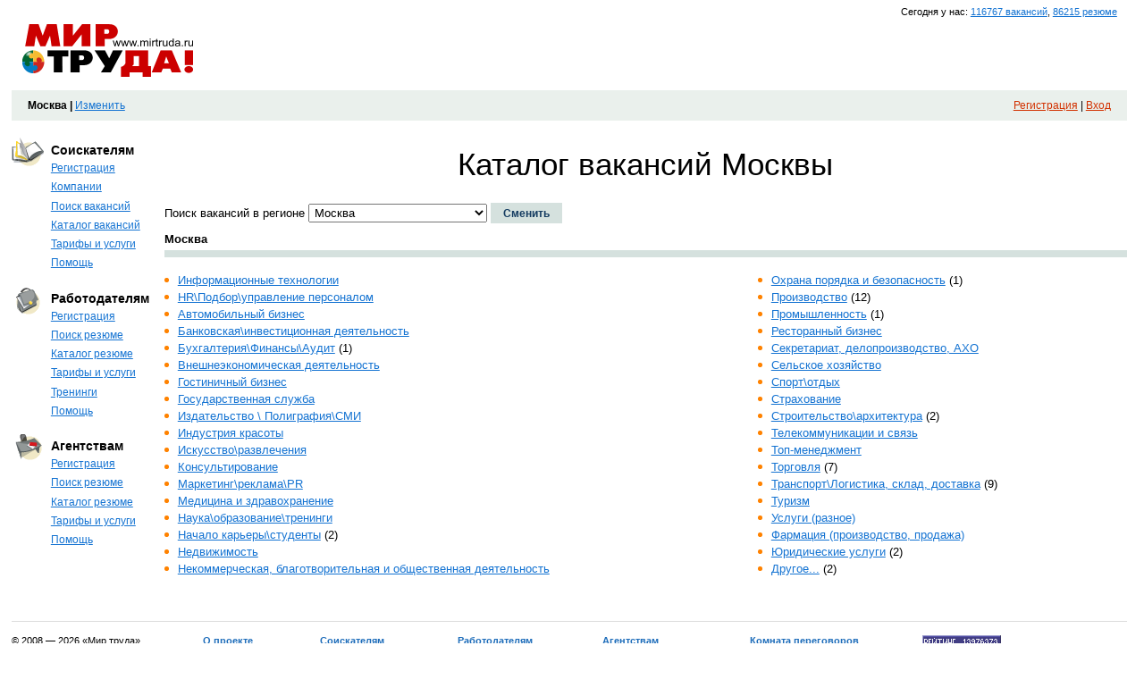

--- FILE ---
content_type: text/html; charset=utf-8
request_url: http://www.mirtruda.ru/catalogvacancy/
body_size: 68010
content:


<!DOCTYPE html PUBLIC "-//W3C//DTD XHTML 1.0 Transitional//EN" "http://www.w3.org/TR/xhtml1/DTD/xhtml1-transitional.dtd">
<html xmlns="http://www.w3.org/1999/xhtml" xml:lang="ru" lang="ru">
<head>
    <link href="/files/css/layout.css" type="text/css" rel="stylesheet" />
	<link href="/files/css/style.css?ver=2" type="text/css" rel="stylesheet" />
	<link href="/files/css/NEW/newstyles.css" type="text/css" rel="stylesheet" />
	<link href="/files/css/payment.css" type="text/css" rel="stylesheet" />
       <!--[if lte IE 7]>
            <link href="/files/css/style4ie.css" type="text/css" rel="stylesheet" />
      <![endif]-->
      <!--[if lte IE 6]>
            <link href="/files/css/style4ie6.css" type="text/css" rel="stylesheet" />
      <![endif]-->		
	<link rel="shortcut icon" href="http://www.mirtruda.ru/files/images/icon/favicon.ico" type="image/x-icon" />
    <link rel="icon" href="http://www.mirtruda.ru/files/images/icon/favicon.ico" type="image/x-icon" />

	<meta http-equiv="pragma"  content="no-cache" />
	<meta name='yandex-verification' content='91bfdfb1ca672de7' />
	<meta name="google-site-verification" content="crWf_JEQ6dK5OBLxg4SbECPUtLwxLK7TkwvkqZ_IuP4" />
	<meta name="google-site-verification" content="S6fnA1GEjUyKE17krPKF9IfsbuKfVGh2lzdOdK2i6aE" />
   <script type="text/javascript">

       var _gaq = _gaq || [];
       _gaq.push(['_setAccount', 'UA-48895621-1']);
       _gaq.push(['_setDomainName', 'mirtruda.ru']);
       _gaq.push(['_trackPageview']);

       (function() {
           var ga = document.createElement('script'); ga.type = 'text/javascript'; ga.async = true;
           ga.src = ('https:' == document.location.protocol ? 'https://ssl' : 'http://www') + '.google-analytics.com/ga.js';
           var s = document.getElementsByTagName('script')[0]; s.parentNode.insertBefore(ga, s);
       })();

</script><link href="../App_Themes/Default/TabStrip.MirTruda.css" type="text/css" rel="stylesheet" /><link href="../App_Themes/Default/Window.MirTruda.css" type="text/css" rel="stylesheet" /><link href="/WebResource.axd?d=JQlSAAUFw5pesu-heOnJ6tM1u-vs1XdSmGAgNtk-IxGJCGbYNICgLsL6wf5njcKulLTj1awEuf8NsNGgI_5WWSWZ-oci9DMBZAZ5b-zF_O5g4jEOJxLInFGnynz-v9kvPci_Fg2&amp;t=633766548700000000" type="text/css" rel="stylesheet" class="Telerik_stylesheet" /><title>
	МИР ТРУДА | Каталог вакансий Москвы
</title></head>
<body>
    <form name="aspnetForm" method="post" action="" id="aspnetForm">
<div>
<input type="hidden" name="__EVENTTARGET" id="__EVENTTARGET" value="" />
<input type="hidden" name="__EVENTARGUMENT" id="__EVENTARGUMENT" value="" />
<input type="hidden" name="__VIEWSTATE" id="__VIEWSTATE" value="/[base64]/[base64]/RgNGB0LrQuNC5INC60YDQsNC5HNCa0YPRgNCz0LDQvdGB0LrQsNGPINC+0LHQuy4W0JrRg9GA0YHQutCw0Y8g0L7QsdC7LhjQm9C40L/[base64]/QtdGA0LzRgdC60LDRjyDQvtCx0LsuHdCf0YDQuNC80L7RgNGB0LrQuNC5INC60YDQsNC5GtCf0YHQutC+0LLRgdC60LDRjyDQvtCx0LsuHdCg0LXRgdC/[base64]/[base64]/QvNCw0LvQvi3QndC10L3QtdGG0LrQuNC5INCQ0J4e0K/[base64]/[base64]/QviDRgdC/0LXRhtC40LDQu9GM0L3QvtGB0YLQuCBIUlzQn9C+0LTQsdC+0YBc0YPQv9GA0LDQstC70LXQvdC40LUg0L/QtdGA0YHQvtC90LDQu9C+0LwiIGhyZWY9Ii9jYXRhbG9ndmFjYW5jeS9ociI+SFJc0J/QvtC00LHQvtGAXNGD0L/RgNCw0LLQu9C10L3QuNC1INC/0LXRgNGB0L7QvdCw0LvQvtC8PC9hPjwvZGl2PjxkaXYgc3R5bGU9ImZvbnQtc2l6ZToxLjNlbTsiIGNsYXNzPSJDYXRhbG9nX1NQSVNPSyI+PGEgdGl0bGU9ItCS0LDQutCw0L3RgdC40Lgg0L/QviDRgdC/[base64]/[base64]/RgtC10LvRjNC90L7RgdGC0Yw8L2E+PC9kaXY+PGRpdiBzdHlsZT0iZm9udC1zaXplOjEuM2VtOyIgY2xhc3M9IkNhdGFsb2dfU1BJU09LIj48YSB0aXRsZT0i0JLQsNC60LDQvdGB0LjQuCDQv9C+INGB0L/[base64]/QviDRgdC/0LXRhtC40LDQu9GM0L3QvtGB0YLQuCDQktC90LXRiNC90LXRjdC60L7QvdC+0LzQuNGH0LXRgdC60LDRjyDQtNC10Y/[base64]/QviDRgdC/[base64]/[base64]/0L4g0YHQv9C10YbQuNCw0LvRjNC90L7RgdGC0Lgg0JjQt9C00LDRgtC10LvRjNGB0YLQstC+IFwg0J/[base64]/[base64]/[base64]/[base64]/[base64]/[base64]/[base64]/[base64]/[base64]/[base64]/QtdGG0LjQsNC70YzQvdC+0YHRgtC4INCe0YXRgNCw0L3QsCDQv9C+0YDRj9C00LrQsCDQuCDQsdC10LfQvtC/0LDRgdC90L7RgdGC0YwiIGhyZWY9Ii9jYXRhbG9ndmFjYW5jeS9ndWFyZCI+0J7RhdGA0LDQvdCwINC/0L7RgNGP0LTQutCwINC4INCx0LXQt9C+0L/QsNGB0L3QvtGB0YLRjDwvYT48c3Bhbj4gKDEpPC9zcGFuPjwvZGl2PjxkaXYgc3R5bGU9ImZvbnQtc2l6ZToxLjNlbTsiIGNsYXNzPSJDYXRhbG9nX1NQSVNPSyI+PGEgdGl0bGU9ItCS0LDQutCw0L3RgdC40Lgg0L/QviDRgdC/[base64]/QtdGG0LjQsNC70YzQvdC+0YHRgtC4INCf0YDQvtC80YvRiNC70LXQvdC90L7RgdGC0YwiIGhyZWY9Ii9jYXRhbG9ndmFjYW5jeS9pbmR1c3RyeSI+0J/RgNC+0LzRi9GI0LvQtdC90L3QvtGB0YLRjDwvYT48c3Bhbj4gKDEpPC9zcGFuPjwvZGl2PjxkaXYgc3R5bGU9ImZvbnQtc2l6ZToxLjNlbTsiIGNsYXNzPSJDYXRhbG9nX1NQSVNPSyI+PGEgdGl0bGU9ItCS0LDQutCw0L3RgdC40Lgg0L/QviDRgdC/[base64]/QviDRgdC/0LXRhtC40LDQu9GM0L3QvtGB0YLQuCDQodC10LrRgNC10YLQsNGA0LjQsNGCLCDQtNC10LvQvtC/0YDQvtC40LfQstC+0LTRgdGC0LLQviwg0JDQpdCeIiBocmVmPSIvY2F0YWxvZ3ZhY2FuY3kvYWRtaW4iPtCh0LXQutGA0LXRgtCw0YDQuNCw0YIsINC00LXQu9C+0L/RgNC+0LjQt9Cy0L7QtNGB0YLQstC+LCDQkNCl0J48L2E+PC9kaXY+PGRpdiBzdHlsZT0iZm9udC1zaXplOjEuM2VtOyIgY2xhc3M9IkNhdGFsb2dfU1BJU09LIj48YSB0aXRsZT0i0JLQsNC60LDQvdGB0LjQuCDQv9C+INGB0L/QtdGG0LjQsNC70YzQvdC+0YHRgtC4INCh0LXQu9GM0YHQutC+0LUg0YXQvtC30Y/[base64]/QtdGG0LjQsNC70YzQvdC+0YHRgtC4INCh0L/QvtGA0YJc0L7RgtC00YvRhSIgaHJlZj0iL2NhdGFsb2d2YWNhbmN5L3Nwb3J0Ij7QodC/0L7RgNGCXNC+0YLQtNGL0YU8L2E+PC9kaXY+PGRpdiBzdHlsZT0iZm9udC1zaXplOjEuM2VtOyIgY2xhc3M9IkNhdGFsb2dfU1BJU09LIj48YSB0aXRsZT0i0JLQsNC60LDQvdGB0LjQuCDQv9C+INGB0L/[base64]/[base64]/QtdGG0LjQsNC70YzQvdC+0YHRgtC4INCi0LXQu9C10LrQvtC80LzRg9C90LjQutCw0YbQuNC4INC4INGB0LLRj9C30YwiIGhyZWY9Ii9jYXRhbG9ndmFjYW5jeS90ZWxlY29tIj7QotC10LvQtdC60L7QvNC80YPQvdC40LrQsNGG0LjQuCDQuCDRgdCy0Y/Qt9GMPC9hPjwvZGl2PjxkaXYgc3R5bGU9ImZvbnQtc2l6ZToxLjNlbTsiIGNsYXNzPSJDYXRhbG9nX1NQSVNPSyI+PGEgdGl0bGU9ItCS0LDQutCw0L3RgdC40Lgg0L/QviDRgdC/[base64]/[base64]/QtdGG0LjQsNC70YzQvdC+0YHRgtC4INCi0YDQsNC90YHQv9C+0YDRglzQm9C+0LPQuNGB0YLQuNC60LAsINGB0LrQu9Cw0LQsINC00L7RgdGC0LDQstC60LAiIGhyZWY9Ii9jYXRhbG9ndmFjYW5jeS90cmFucyI+0KLRgNCw0L3RgdC/[base64]/QviDRgdC/[base64]/[base64]/0L4g0YHQv9C10YbQuNCw0LvRjNC90L7RgdGC0Lgg0KTQsNGA0LzQsNGG0LjRjyAo0L/RgNC+0LjQt9Cy0L7QtNGB0YLQstC+LCDQv9GA0L7QtNCw0LbQsCkiIGhyZWY9Ii9jYXRhbG9ndmFjYW5jeS9mYXJtIj7QpNCw0YDQvNCw0YbQuNGPICjQv9GA0L7QuNC30LLQvtC00YHRgtCy0L4sINC/0YDQvtC00LDQttCwKTwvYT48L2Rpdj48ZGl2IHN0eWxlPSJmb250LXNpemU6MS4zZW07IiBjbGFzcz0iQ2F0YWxvZ19TUElTT0siPjxhIHRpdGxlPSLQktCw0LrQsNC90YHQuNC4INC/[base64]/[base64]/L5cTtrb+kRrqIhoICt/+Aavp3n" />
</div>

<script type="text/javascript">
//<![CDATA[
var theForm = document.forms['aspnetForm'];
if (!theForm) {
    theForm = document.aspnetForm;
}
function __doPostBack(eventTarget, eventArgument) {
    if (!theForm.onsubmit || (theForm.onsubmit() != false)) {
        theForm.__EVENTTARGET.value = eventTarget;
        theForm.__EVENTARGUMENT.value = eventArgument;
        theForm.submit();
    }
}
//]]>
</script>


<script src="/WebResource.axd?d=TBHDo17vNWctW9Axmltm6TURcHDmPvamgG6TfCuqZIWin-Zfjcp4my-KTPScs_ct2P34l1tc_d_6D5KPAdatEkqz71Y1&amp;t=636041062940000000" type="text/javascript"></script>


<script src="/ScriptResource.axd?d=x-AAVY_ZxB6uFr8v3oZlrjObPbccU98cuqpAFqQEU9qEZN6dVBVftPmmoiCXGGPls937R_ADs2JOVyGq3pFTOAi7hMkpKTy5GM3o-iNZm4XqMXBELRuVbFLEQh_-BGoHCx_dMBaAdmHVOGeLsaTUKx0YLBw1&amp;t=fffffffffa2fd9a5" type="text/javascript"></script>
<script src="/ScriptResource.axd?d=GD8Xrc76DYf-BgtwypYovWKER5VPgNcY5blYUBgKTPSWHe9MZbK5pLstqKxmE1Z8fQz6JhhKivE7DkQVc3uK91_ry246DtV3f4CnLvwX-b3aM7QtYPoZIwNAwTLCxj6ZAn4Z8aLnDjP05FjTG9tluF0fNkT5KKqaUuWBgsmBcScMfB4h0&amp;t=fffffffffa2fd9a5" type="text/javascript"></script>
<script src="/JavaScript/jquery-1.11.0.min.js" type="text/javascript"></script>
<script src="/JavaScript/jquery.alphanumeric.js" type="text/javascript"></script>
<script src="/JavaScript/jquery.cookie.js" type="text/javascript"></script>
<script src="/ScriptResource.axd?d=4xQ6zQVVGfwegeFLh5hEFwHGXiXj2MQQi2xQyk_DMLbkwgAqygSRIn7-tmwAAjTAYoA_fZ28dOifjNXXRd3doeM7NNRxiMd0_4J2uGaIumJc7mHieJm5g4XH_lMZ0Npx0XqskA2&amp;t=6f383533" type="text/javascript"></script>
<script src="/ScriptResource.axd?d=qwv-ePMY6ObZluhD_yLzDGfxyjVZIXApD7dzA3-ChbcY9VEUrwFnQSJeHf_OvipnIWDN5mzObacLIz90gfmmHOFDYcjQ8M_P7unXTBUKg5e_xrBGYw5-IOc5J1IklOx5EkdaGS409jXPUwxUJNsUPZO5HGg1&amp;t=6f383533" type="text/javascript"></script>
<script src="/ScriptResource.axd?d=Ykc4vvB1pyBKUgfPlpsCYsOblcd9zb7pAOTXwoVHF1lqj3Nd4SJwDrgYzKE0tPzUeU8IrJI2GNGR_CTiWqdvNYKuybPOS9o5J0Rog_sCB74sBVgLMEdhTew75w2P7uZIZ79Hpw2&amp;t=6f383533" type="text/javascript"></script>
<script src="/ScriptResource.axd?d=ucmVZ1QOnam5QBZfW9h6t0Pmmu9whnsO0he9PDR2emyIJ1_C9f0_JUVlkHfS0MdtZ-A8gJRJDeZ0Z30gvbLECTNsn-mJdhPQHaigBP3i4sqpoVXDrdujU4HI-JTtAYZfRK5LCa0o_EoxdSqFwnO_iNfo0RQ1&amp;t=6f383533" type="text/javascript"></script>
<script src="/ScriptResource.axd?d=HUPeP3PvgJMnTD-n5BPK87zYeVxqu392RWuSj2PX7kyXiSnjB0BcddBGEY8eGBXj6xTzDtjUDEzYlbGRss9yuhsL3xJYnvLNPDUFHHY7qYR9dqnd116KQjTCRv5nbaVlB3nGe0XyMCFzE2CfhnzSDcw3Its1&amp;t=2e070b50" type="text/javascript"></script>
<script src="/ScriptResource.axd?d=u1tcTI7_Am1w5_qY7VYc6FHrTAV-C0hj5dWl8MEaX-pP_jvU9DVdPPZQQr75vAQAw_B6zvax3TjdU4uwf3idwqA3NqFEq5-CTsN-n5UmzZUrIHeAZ_EW5rpSpuUt7lUPEHIO-rRFOpxyxPPkosdfFu3-9bM1&amp;t=2e070b50" type="text/javascript"></script>
<script src="/ScriptResource.axd?d=vCfd5_2JjmCzY-lPFUL0HQ7YA7re531Yswvn2L1qIyBeq3Xm5nDOqLz_USrpbpO4U7FIquVc9cRq-7oZtQl1QEkiRsHJ01zETQJhOhAQdCtgrrKjKt9Vc8HFu-n6Q7WxDTVY5irK8coH2otR5JLJrFgfVgfWcL1txqT-Hr_WvupzWpNZ0&amp;t=2e070b50" type="text/javascript"></script>
<script src="/ScriptResource.axd?d=YAxZOjoAoM9pU8f2e_ZJJa-uVd09587qllKg1zJC6ZufatY7V1tznEVOmV-b5jo1RdSIIKo_5ds-Aby_RgcQ_7FnNJ6IvB3pTs7iHutwzIUDAQlUgEpDwMiRaP3gvbPvg_Ow2XZZ22j_pKUJlS21gdBnDd81&amp;t=2e070b50" type="text/javascript"></script>
<script src="/ScriptResource.axd?d=YrAsURdMnTjbixtBNc5W9-EldQJzF78Nmio_M0EqpkrdOom4YMDCMXNGFe5vW6lNWUPoBS9d0vVW2xTsg2_N8nEi6FaWIS5RFlEJuBNTIbwU8MPFzfoyCyv8UFtLDuwW_97nqHI7kLeikrmAWb6rZW1fNGc1&amp;t=2e070b50" type="text/javascript"></script>
<script src="/ScriptResource.axd?d=y2JeZyC8MUe7ibHZ-zniqVX6OE-O9-Gkx1IWOHbxWKza6KzmVTYUQucU_mtem6sTid3p-YXC6VS63cGtYRwLvT1GfmMzZPTshsUlsJspqJu_OZ7Ajkj0U1XcPLK79DUdk62fhjtze37up8O4C7HibKbfjHh12jw8NPWHEe1_JJwfILtM0&amp;t=2e070b50" type="text/javascript"></script>
<script src="/ScriptResource.axd?d=bfeEMK5Z-afXg1igVpAZgN_C0JPSObg1AC9yx_uZSMHht4wkYD_BHipVQa2tTMlM-TGKDRGIAYok3TV98LkT6xjMVtek0edgbOmYzaLuo8nYm9VZKxveyWI05Ci7_wtLFhRiXOGYrStqLzEVYJ5PJw0saRvLBzjGSA7XOPi_ymook3GO0&amp;t=2e070b50" type="text/javascript"></script>
<script src="/ScriptResource.axd?d=H89y10yz8nUVm39I-ETt3G33wZTS5UwY3QZizydAv_imPFjMRniHsipZnJtbpawsAva857zbtZTubQMiBdBAd-ZHhhrC32tupOCVf3zGdGrXGIKMROx4MQUYwoLRtyqPfbf_1rdA4EfpI-VoQax34Xb-UPCteAVs-Ld44O8KgQITIiei0&amp;t=2e070b50" type="text/javascript"></script>
<script src="/ScriptResource.axd?d=hIsW-g9xZCuTCt4LmZAZ8iDpEvjJfxfPvM2JKQNKHj1lxcA1h2z6MpwiPPOyj4kHJ3xZRw94RAKAZFRDtAkhK2Vpx-_PqKtzVQSaZrWT8QahKeycH0lgQw2D337GiDkZ2uPe4BzyEMTCw5oGE1e_p91vGOYCri07O_PmromU0KxXAjSk0&amp;t=2e070b50" type="text/javascript"></script>
<div>

	<input type="hidden" name="__VIEWSTATEGENERATOR" id="__VIEWSTATEGENERATOR" value="5504110D" />
</div>
	<div id="measurer"></div>
	<div id="layout">
		<div id="layout_in">
		<script type="text/javascript">
//<![CDATA[
Sys.WebForms.PageRequestManager._initialize('ctl00$ctl00$ScriptManager', document.getElementById('aspnetForm'));
Sys.WebForms.PageRequestManager.getInstance()._updateControls([], [], [], 90);
//]]>
</script>

			

<noindex><div class="new_info">Сегодня у нас: <span style="color: #1473D2; font-family: Tahoma,Arial,Verdana,sans-serif;text-decoration: underline;">116767 вакансий</span>, <span style="color: #1473D2; font-family: Tahoma,Arial,Verdana,sans-serif;text-decoration: underline;">86215 резюме</span></div></noindex>

<div id="head">
	<div class="logo_zone" >
		<div class="logo"><a href="/"><img id="logo_img" src="/files/images/logo.gif" 
		    OnMouseOver="javascript:document.getElementById('logo_img').src='/files/images/logo2.gif';" 
		    OnMouseOut="javascript:document.getElementById('logo_img').src='/files/images/logo.gif';" 
		    width="191" height="59" alt="Мир труда" title="Мир труда" /></a></div>
	</div>
	
	
 <script language=JavaScript src="http://adv.mirtruda.ru/abm.aspx?z=1&r=9"></script>
 	
</div>
            <!-- begin of Top100 code -->
            <a href="http://top100.rambler.ru/top100/"><img src="http://counter.rambler.ru/top100.cnt?1409344" alt="" width="1" height="1" border="0" /></a>
            <!-- end of Top100 code -->
            <div style="clear:both;"></div>
            <div class="main_menu_new">
            <strong>Москва&nbsp;|</strong>&nbsp;<a href="#" onclick="window.radopen('/Main/RegionSelect.aspx?seed='+Math.round(Math.random()*100000), 'RegSelectWindow'); return false;">Изменить</a>
            
            <noindex><div style="float:right; text-align: left;"><a href="/Registration/Register.aspx" style="color:#d23100;">Регистрация</a>&nbsp;|&nbsp;<a id="SignIn" style="color:#d23100;" href="#" onclick="window.radopen('/Registration/Login.aspx?seed='+Math.round(Math.random()*100000), 'LoginWindow'); return false;">Вход</a></div></noindex>
            
            </div>
            
            
	<script type="text/javascript">
	    function signOut(arg) {
	        if (arg) __doPostBack('ctl00$ctl00$SignOut','');
	    }
	</script>
	
            
			<div id="zone">
    			
    <table cellpadding="0" cellspacing="0" class="structura">
        <tr>
            
<td class="sidebar">
    <div class="sidebar">
    
        <div class="sidebar_menu" style="font-size:11px;">
            
<h3 class="item2">Соискателям</h3>
<ul>
	<li><a href="/Registration/Register.aspx?type=1">Регистрация</a></li>
	<li><a href="/Employer/Employers.aspx">Компании</a></li>
	<li><a href="/Search/VacancySearch.aspx?type=advanced">Поиск вакансий</a></li>
	<li class=""><a href="/catalogvacancy/">Каталог вакансий</a></li>
	<li><a href="/Help/price_candidate">Тарифы и услуги</a></li>
	<li><a href="/Help/main_help#S5">Помощь</a></li>
</ul>

<h3 class="item1">Работодателям</h3>
<ul>
	<li><a href="/Registration/Register.aspx?type=2">Регистрация</a></li>
	<li><a href="/Search/ResumeSearch.aspx?type=advanced">Поиск резюме</a></li>
	<li ><a href="/catalogresume/">Каталог резюме</a></li>
	<li><a href="/Help/price_employer">Тарифы и услуги</a></li>
	<li><a href="/Trainings">Тренинги</a></li>
	<li><a href="/Help/main_help#R5">Помощь</a></li>
</ul>


<h3  class="item3">Агентствам</h3>
<ul>
	<li><a href="/Registration/Register.aspx?type=3">Регистрация</a></li>
	<li><a href="/Search/ResumeSearch.aspx?type=advanced">Поиск резюме</a></li>
	<li ><a href="/catalogresume/">Каталог резюме</a></li>
	<li><a href="/Help/price_agency">Тарифы и услуги</a></li>
	<li><a href="/Help/main_help#R5">Помощь</a></li>
</ul>
        </div>
        <br />
        
 <script language=JavaScript src="http://adv.mirtruda.ru/abm.aspx?z=4&r=9"></script>
 
             
<div class="for_dot_dl">
    <dl class="dl_list"></dl>
</div>
        
 <script language=JavaScript src="http://adv.mirtruda.ru/abm.aspx?z=9&r=9"></script>
 
        
        <div class="clear"></div>
           
        <div class="clear"></div>
        
    </div>
</td>

            <td class="common">
                <div class="common center">
                    
<h1 class="marker">Каталог вакансий Москвы</h1><br />
  
    <p style="font-size:small;">
       Поиск вакансий в регионе
        <select name="ctl00$ctl00$cph$cph$Region" id="ctl00_ctl00_cph_cph_Region" style="width:200px;">
	<option selected="selected" value="10863">Москва</option>
	<option value="9683">Московская обл.</option>
	<option value="10981">Санкт-Петербург</option>
	<option value="9578">Ленинградская обл.</option>
	<option value="8731">Агинск. Бурят АО</option>
	<option value="8735">Адыгея</option>
	<option value="8744">Алтайский край</option>
	<option value="8816">Амурская обл.</option>
	<option value="8837">Архангельская обл.</option>
	<option value="8863">Астраханская обл.</option>
	<option value="8879">Башкортостан</option>
	<option value="8940">Белгородская обл.</option>
	<option value="8962">Брянская обл.</option>
	<option value="8990">Бурятия</option>
	<option value="9011">Владимирская обл.</option>
	<option value="9030">Волгоградская обл.</option>
	<option value="9066">Вологодская обл.</option>
	<option value="9093">Воронежская обл.</option>
	<option value="9128">Дагестан</option>
	<option value="9148">Еврейская АО</option>
	<option value="9154">Ивановская обл.</option>
	<option value="9177">Ингушетия</option>
	<option value="9179">Иркутская обл.</option>
	<option value="9202">Кабардино-Балкария</option>
	<option value="9214">Калининградская обл.</option>
	<option value="9235">Калмыкия</option>
	<option value="9250">Калужская обл.</option>
	<option value="9278">Камчатская обл.</option>
	<option value="9289">Карачаево-Черкессия</option>
	<option value="9299">Карелия</option>
	<option value="9317">Кемеровская обл.</option>
	<option value="9343">Кировская обл.</option>
	<option value="9384">Коми-Перм. АО</option>
	<option value="9387">Корякский АО</option>
	<option value="9394">Костромская обл.</option>
	<option value="9420">Краснодарский край</option>
	<option value="9466">Красноярский край</option>
	<option value="9522">Курганская обл.</option>
	<option value="9549">Курская обл.</option>
	<option value="9598">Липецкая обл.</option>
	<option value="9617">Магаданская обл.</option>
	<option value="9628">Марий Эл</option>
	<option value="9658">Мордовия</option>
	<option value="9725">Мурманская обл.</option>
	<option value="9743">Нижегородская обл.</option>
	<option value="9796">Новгородская обл.</option>
	<option value="9818">Новосибирская обл.</option>
	<option value="9851">Омская обл.</option>
	<option value="9884">Оренбургская обл.</option>
	<option value="9923">Орловская обл.</option>
	<option value="9948">Пензенская обл.</option>
	<option value="9978">Пермская обл.</option>
	<option value="10017">Приморский край</option>
	<option value="10049">Псковская обл.</option>
	<option value="10074">Республика Коми</option>
	<option value="10095">Ростовская обл.</option>
	<option value="10148">Рязанская обл.</option>
	<option value="10176">Самарская обл.</option>
	<option value="10209">Саратовская обл.</option>
	<option value="10248">Сахалинская обл.</option>
	<option value="10266">Свердловская обл.</option>
	<option value="10319">Северная Осетия</option>
	<option value="10330">Смоленская обл.</option>
	<option value="10357">Ставропольский край</option>
	<option value="10390">Тамбовская обл.</option>
	<option value="10415">Татарстан</option>
	<option value="10464">Тверская обл.</option>
	<option value="10501">Томская обл</option>
	<option value="10523">Тульская обл.</option>
	<option value="10549">Тыва</option>
	<option value="10551">Тюменская обл.</option>
	<option value="10574">Удмуртия</option>
	<option value="10600">Ульяновская обл.</option>
	<option value="10624">Хабаровский край</option>
	<option value="10640">Хакассия</option>
	<option value="10654">Ханты-Мансийский АО</option>
	<option value="10673">Челябинская обл.</option>
	<option value="10716">Чечня</option>
	<option value="10729">Читинская обл.</option>
	<option value="10757">Чувашия</option>
	<option value="10780">Чукотский АО</option>
	<option value="10789">Якутия</option>
	<option value="10825">Ямало-Ненецкий АО</option>
	<option value="10841">Ярославская обл.</option>

</select>
        <input type="submit" name="ctl00$ctl00$cph$cph$Select" value="Сменить" id="ctl00_ctl00_cph_cph_Select" class="submit" style="font-size:0.9em; padding:0.4em 1.2em;" />
    </p>    

    <div style="display: block;  font-size:1.3em; margin-top:10px;margin-bottom:5px;border-bottom:8px solid #D5E1DE; padding-bottom: 5px;">        
        <strong>Москва</strong>&nbsp;</div>     
  
       <span id="ctl00_ctl00_cph_cph_ItemsLabel"><br><table width="100%" border="0" align="center" cellpadding="8" cellspacing="0">
  <tr><td valign="top"><div style="font-size:1.3em;" class="Catalog_SPISOK"><a title="Вакансии по специальности Информационные технологии" href="/catalogvacancy/it">Информационные технологии</a></div><div style="font-size:1.3em;" class="Catalog_SPISOK"><a title="Вакансии по специальности HR\Подбор\управление персоналом" href="/catalogvacancy/hr">HR\Подбор\управление персоналом</a></div><div style="font-size:1.3em;" class="Catalog_SPISOK"><a title="Вакансии по специальности Автомобильный бизнес" href="/catalogvacancy/auto">Автомобильный бизнес</a></div><div style="font-size:1.3em;" class="Catalog_SPISOK"><a title="Вакансии по специальности Банковская\инвестиционная деятельность" href="/catalogvacancy/bank">Банковская\инвестиционная деятельность</a></div><div style="font-size:1.3em;" class="Catalog_SPISOK"><a title="Вакансии по специальности Бухгалтерия\Финансы\Аудит" href="/catalogvacancy/finance">Бухгалтерия\Финансы\Аудит</a><span> (1)</span></div><div style="font-size:1.3em;" class="Catalog_SPISOK"><a title="Вакансии по специальности Внешнеэкономическая деятельность" href="/catalogvacancy/impex">Внешнеэкономическая деятельность</a></div><div style="font-size:1.3em;" class="Catalog_SPISOK"><a title="Вакансии по специальности Гостиничный бизнес" href="/catalogvacancy/hotel">Гостиничный бизнес</a></div><div style="font-size:1.3em;" class="Catalog_SPISOK"><a title="Вакансии по специальности Государственная служба" href="/catalogvacancy/gov">Государственная служба</a></div><div style="font-size:1.3em;" class="Catalog_SPISOK"><a title="Вакансии по специальности Издательство \ Полиграфия\СМИ" href="/catalogvacancy/press">Издательство \ Полиграфия\СМИ</a></div><div style="font-size:1.3em;" class="Catalog_SPISOK"><a title="Вакансии по специальности Индустрия красоты" href="/catalogvacancy/beauty">Индустрия красоты</a></div><div style="font-size:1.3em;" class="Catalog_SPISOK"><a title="Вакансии по специальности Искусство\развлечения" href="/catalogvacancy/art">Искусство\развлечения</a></div><div style="font-size:1.3em;" class="Catalog_SPISOK"><a title="Вакансии по специальности Консультирование" href="/catalogvacancy/cons">Консультирование</a></div><div style="font-size:1.3em;" class="Catalog_SPISOK"><a title="Вакансии по специальности Маркетинг\реклама\PR" href="/catalogvacancy/pr">Маркетинг\реклама\PR</a></div><div style="font-size:1.3em;" class="Catalog_SPISOK"><a title="Вакансии по специальности Медицина и здравохранение" href="/catalogvacancy/med">Медицина и здравохранение</a></div><div style="font-size:1.3em;" class="Catalog_SPISOK"><a title="Вакансии по специальности Наука\образование\тренинги" href="/catalogvacancy/edu">Наука\образование\тренинги</a></div><div style="font-size:1.3em;" class="Catalog_SPISOK"><a title="Вакансии по специальности Начало карьеры\студенты" href="/catalogvacancy/beginner">Начало карьеры\студенты</a><span> (2)</span></div><div style="font-size:1.3em;" class="Catalog_SPISOK"><a title="Вакансии по специальности Недвижимость" href="/catalogvacancy/estate">Недвижимость</a></div><div style="font-size:1.3em;" class="Catalog_SPISOK"><a title="Вакансии по специальности Некоммерческая, благотворительная и общественная деятельность" href="/catalogvacancy/charitable">Некоммерческая, благотворительная и общественная деятельность</a></div></td><td valign="top"><div style="font-size:1.3em;" class="Catalog_SPISOK"><a title="Вакансии по специальности Охрана порядка и безопасность" href="/catalogvacancy/guard">Охрана порядка и безопасность</a><span> (1)</span></div><div style="font-size:1.3em;" class="Catalog_SPISOK"><a title="Вакансии по специальности Производство" href="/catalogvacancy/factory">Производство</a><span> (12)</span></div><div style="font-size:1.3em;" class="Catalog_SPISOK"><a title="Вакансии по специальности Промышленность" href="/catalogvacancy/industry">Промышленность</a><span> (1)</span></div><div style="font-size:1.3em;" class="Catalog_SPISOK"><a title="Вакансии по специальности Ресторанный бизнес" href="/catalogvacancy/rest">Ресторанный бизнес</a></div><div style="font-size:1.3em;" class="Catalog_SPISOK"><a title="Вакансии по специальности Секретариат, делопроизводство, АХО" href="/catalogvacancy/admin">Секретариат, делопроизводство, АХО</a></div><div style="font-size:1.3em;" class="Catalog_SPISOK"><a title="Вакансии по специальности Сельское хозяйство" href="/catalogvacancy/agro">Сельское хозяйство</a></div><div style="font-size:1.3em;" class="Catalog_SPISOK"><a title="Вакансии по специальности Спорт\отдых" href="/catalogvacancy/sport">Спорт\отдых</a></div><div style="font-size:1.3em;" class="Catalog_SPISOK"><a title="Вакансии по специальности Страхование" href="/catalogvacancy/insur">Страхование</a></div><div style="font-size:1.3em;" class="Catalog_SPISOK"><a title="Вакансии по специальности Строительство\архитектура" href="/catalogvacancy/build">Строительство\архитектура</a><span> (2)</span></div><div style="font-size:1.3em;" class="Catalog_SPISOK"><a title="Вакансии по специальности Телекоммуникации и связь" href="/catalogvacancy/telecom">Телекоммуникации и связь</a></div><div style="font-size:1.3em;" class="Catalog_SPISOK"><a title="Вакансии по специальности Топ-менеджмент" href="/catalogvacancy/top">Топ-менеджмент</a></div><div style="font-size:1.3em;" class="Catalog_SPISOK"><a title="Вакансии по специальности Торговля" href="/catalogvacancy/trade">Торговля</a><span> (7)</span></div><div style="font-size:1.3em;" class="Catalog_SPISOK"><a title="Вакансии по специальности Транспорт\Логистика, склад, доставка" href="/catalogvacancy/trans">Транспорт\Логистика, склад, доставка</a><span> (9)</span></div><div style="font-size:1.3em;" class="Catalog_SPISOK"><a title="Вакансии по специальности Туризм" href="/catalogvacancy/tour">Туризм</a></div><div style="font-size:1.3em;" class="Catalog_SPISOK"><a title="Вакансии по специальности Услуги (разное)" href="/catalogvacancy/serv">Услуги (разное)</a></div><div style="font-size:1.3em;" class="Catalog_SPISOK"><a title="Вакансии по специальности Фармация (производство, продажа)" href="/catalogvacancy/farm">Фармация (производство, продажа)</a></div><div style="font-size:1.3em;" class="Catalog_SPISOK"><a title="Вакансии по специальности Юридические услуги" href="/catalogvacancy/law">Юридические услуги</a><span> (2)</span></div><div style="font-size:1.3em;" class="Catalog_SPISOK"><a title="Вакансии по специальности Другое..." href="/catalogvacancy/other">Другое...</a><span> (2)</span></div></td></tr></table></span>
     
    <span id="ctl00_ctl00_cph_cph_lblSeoText" style="font-size:1.3em;"></span>
     

    
    
    
    <div style="text-align: center; font-weight:bold;"></div><br />

     <div style="text-align: center;"></div>
    
    
      
    <br />
    <br />
    <table cellpadding="0" cellspacing="0" style="border:0px solid red; width:100%; text-align:center;">
        <tr>
            <td>
                    
 <script language=JavaScript src="http://adv.mirtruda.ru/abm.aspx?z=37&r=9"></script>
 
            </td>
            <td>
                    
 <script language=JavaScript src="http://adv.mirtruda.ru/abm.aspx?z=38&r=9"></script>
 
            </td>
            <td>
                    
 <script language=JavaScript src="http://adv.mirtruda.ru/abm.aspx?z=39&r=9"></script>
 
            </td>
        </tr>
        <tr>
            <td>
                    
 <script language=JavaScript src="http://adv.mirtruda.ru/abm.aspx?z=40&r=9"></script>
 
            </td>
            <td>
                    
 <script language=JavaScript src="http://adv.mirtruda.ru/abm.aspx?z=41&r=9"></script>
 
            </td>
            <td>
                    
 <script language=JavaScript src="http://adv.mirtruda.ru/abm.aspx?z=42&r=9"></script>
 
            </td>
        </tr>
    </table>
    <div class="clear"></div>
    <!-- Яндекс.Директ -->
    <script type="text/javascript">
    //<![CDATA[
    yandex_partner_id = 68506;
    yandex_site_bg_color = 'FFFFFF';
    yandex_site_charset = 'utf-8';
    yandex_ad_format = 'direct';
    yandex_font_size = 1.4;
    yandex_direct_type = 'horizontal';
    yandex_direct_border_type = 'block';
    yandex_direct_limit = 3;
    yandex_direct_header_bg_color = 'FFFFFF';
    yandex_direct_bg_color = 'FFFFFF';
    yandex_direct_border_color = 'BDD1C5';
    yandex_direct_title_color = '0066CC';
    yandex_direct_url_color = 'CC6600';
    yandex_direct_all_color = '0066CC';
    yandex_direct_text_color = '000000';
    yandex_direct_hover_color = '0066FF';
    document.write('<sc'+'ript type="text/javascript" src="http://an.yandex.ru/resource/context.js?rnd=' + Math.round(Math.random() * 100000) + '"></sc'+'ript>');
    //]]>
    </script>    
    <div class="clear"></div>
      
<style type="text/css">
		.modalPopup
		{
			background-color: #fefae8;
			border-width: 1px;
			border-style: solid;
			border-color: Gray;
			padding: 10px;
			width: 750px;
		}
</style>
<script language="javascript" type="text/javascript" src="/JavaScript/jquery.scrollTo-1.4.3.1-min.js"></script>
<script language="javascript" type="text/javascript" src="/JavaScript/kp.js"></script>
<div id="ctl00_ctl00_cph_cph_KPChat_kpPopup" class="popup kpPopup" style="height:490px;width:802px;display: none; font-size:11px;">
	
    <div class="inside">
        <div name="d1">
        <div class="dialog_title">
            <h1>Диалог</h1>
            <ul class="controls">
                <li class="close"><a id="hideKPModalPopupButton" href="#" title="Закрыть">Закрыть</a></li>
            </ul>
        </div>
        <div class="dialog_argument">
            <div id="kpPager" class="mess_page_nav"></div>
            <table cellpadding="0" cellspacing="0">
                <tr>
                    <td class="mess_block">
                        <div class="text_area mess_list" style="width:506px;">
                            <div id="kpMessageList" style="width:506px; height:250px; overflow:auto;">
                            </div>
                        </div>
                    </td>
                    <td class="person_block right_info">
                        <h3></h3>
                        <img src="/files/images/no_foto.gif" style="max-width:90px; max-height:90px;" />
                        <h4></h4>
                        <p class="place"></p>
                        <p class="statusPH"></p>
                    </td>
                </tr>
                <tr>
                    <td class="new_mess_block">
                        <label for="mess4">
                            Новое сообщение:</label>
                        <div class="text_area">
                            <textarea name="mess4" cols="20" rows="3" style="height:72px; resize: none;"></textarea>
                        </div>
                        <ul class="menu_inline" style="height: 25px;">
                            <!--<li><a class="kpComplain" href="#">Пожаловаться админу</a></li>-->
                            <li><a class="kpToBlackList" href="#">В черный список</a></li>
                        </ul>
                    </td>
                    <td class="person_block">
                        <div style="height:65px;">
                        <div class="object_to_show">
                        <label>
                            Какое резюме показывать:</label>
                        <table cellpadding="0" cellspacing="0" class="small_form">
                            <tr>
                                <td>
                                    <select name="mess1" id="kpObjectsList">
                                        <option>Какое резюме показывать</option>
                                    </select>
                                </td>
                                <td>
                                    <input type="button" onclick="setKPObject()" class="submit micro_s" value="Ok" name="mess2" />
                                </td>
                            </tr>
                        </table>
                        </div>
                        </div>
                        <input type="button" onclick="sendKPMessage()" class="submit float_left" name="mess3" value="Отправить" /><span
                            class="comment">Ctrl+Enter</span>
                    </td>
                </tr>
            </table>
        </div>
        </div>
    </div>

</div>
<input type="submit" name="ctl00$ctl00$cph$cph$KPChat$hiddenTargetControlModalPopup" value="" id="ctl00_ctl00_cph_cph_KPChat_hiddenTargetControlModalPopup" style="display: none" />
	
	
<div id="ctl00_ctl00_cph_cph_KPChat_kpInfoPopup" class="popup modalPopup" style="height:320px;width:350px;display: none; font-size:11px;">
	
		<table cellspacing="0" cellpadding="0" style="width:350px" height="320" border="0">
		<tr><td valign="top">
		<table cellspacing="0" cellpadding="0" style="width:350px" border="0">
			<tr>
				<td style="padding: 0px 0px 10px 0px;" align="right">
					<a id="hideKPInfoModalPopupButton" href="#"><img src="/files/images/controls/close2.gif" width="20" height="20"></a>
				</td>
			</tr>
		</table>
		<div style="text-align: center;" id="kpInfoPopupDiv">
		<!--<p style="font-size:22px; margin-bottom:40px;">
		Вы не можете вступить в переписку, так как у вас нет резюме или оно пока находится на модерации. Создайте резюме или дождитесь публикации созданного
		</p>
		<p style="font-size:18px;">
		<a href="/Candidate/EditResume.aspx">Создайте резюме</a> или дождитесь публикации созданного
		</p>-->
		<p style="font-size:22px; margin-bottom:30px;">Обмен сообщениями доступен только зарегистрированным пользователям</p>
		<p style="font-size:14px;">
		<input class="submit" type="button" onclick="hideKPInfoModalPopup(); window.radopen('/Registration/Login.aspx?stay=1&seed='+Math.round(Math.random()*100000), 'LoginWindow'); return false;" value="У меня есть регистрация" /><br /><br />
		<input class="submit" type="button" onclick="location.href='/Registration/Register.aspx'" value="Зарегистрироваться" />
		</p>
		</div>
		</td>
		</tr>
		</table>

</div>




                </div>
            </td>
        </tr>
    </table>

			</div>
			
	<div id="footer">
		<div class="colls-wrap">
			<div class="coll first-coll">
				<p>&copy; 2008 &mdash; 2026  &laquo;Мир труда&raquo;</p>
			</div>
			<div class="coll">
			  <ul class="footer-nav-list">
					<li><a href="/Main/ContentPage.aspx?alias=about_project" class="footer-nav-link footer-nav-title-link">О проекте</a></li>
					<li><a href="/News" class="footer-nav-link">Новости</a></li>
					<li><a href="/Publications" class="footer-nav-link">Публикации</a></li>
					<li><a href="/Help/kontakts" class="footer-nav-link">Контакты</a></li>
				</ul>
			</div>
			<div class="coll">
			  <ul class="footer-nav-list">
					<li><a href="/Help/candidate_manual" class="footer-nav-link footer-nav-title-link">Соискателям</a></li>
					<li><a href="/Candidate/ExportStart.aspx" class="footer-nav-link">Экспорт резюме</a></li>
					<li><a href="/Help/price_candidate" class="footer-nav-link">Все усвлуги</a></li>

				</ul>
			</div>
			<div class="coll">
			  <ul class="footer-nav-list">
					<li><a href="/Help/employer_manual" class="footer-nav-link footer-nav-title-link">Работодателям</a></li>
					<li><a href="/Help/exportvacancy_about" class="footer-nav-link">Экспорт вакансий</a></li>
					<li><a href="/Help/price_employer" class="footer-nav-link">Все услуги</a></li>

				</ul>
			</div>
            
			<div class="coll">
			  <ul class="footer-nav-list">
					<li><a href="/Help/agency_manual" class="footer-nav-link footer-nav-title-link">Агентствам</a></li>
					<li><a href="/Help/exportvacancy_about" class="footer-nav-link">Экспорт вакансий</a></li>
					<li><a href="/Agency/Recruitment.aspx" class="footer-nav-link">Подбор персонала</a></li>
					<li><a href="/Help/price_agency" class="footer-nav-link">Все услуги</a></li>

				</ul>
			</div>
            			<div class="coll">
				<ul class="footer-nav-list">
					<li><a href="/Help/komnata-peregovorov" class="footer-nav-link footer-nav-title-link">Комната переговоров</a></li>
					<li><a href="/Help/site_advertise" class="footer-nav-link">Реклама на сайте</a></li>
					<li><a href="/Help/map" class="footer-nav-link">Карта сайта</a></li>
					<!--<li><a href="/Help/partnerlinks" class="footer-nav-link">Партнеры</a></li>-->
					<li><a href="/Help/main_help" class="footer-nav-link">Помощь</a></li>
				</ul>
			</div>

			<div class="coll coll-align-right rating-wrap first-coll">


			
			<!-- Yandex.Metrika counter -->
<script src="//mc.yandex.ru/metrika/watch.js" type="text/javascript"></script>
<script type="text/javascript">
    try {
        var yaCounter450135 = new Ya.Metrika({ id: 450135,
            webvisor: true,
            clickmap: true
        });
    } catch (e) { }
</script>
<noscript><div><img src="//mc.yandex.ru/watch/450135" style="position:absolute; left:-9999px;" alt="" /></div></noscript>
<!-- /Yandex.Metrika counter -->


			
				<a href="" class="rating-elemetnt">        <!--Rating@Mail.ru COUNTER-->
        <script language="JavaScript" type="text/javascript"><!--
        d=document;var a='';a+=';r='+escape(d.referrer)
        js=10//--></script><script language="JavaScript1.1" type="text/javascript"><!--
        a+=';j='+navigator.javaEnabled()
        js=11//--></script><script language="JavaScript1.2" type="text/javascript"><!--
        s=screen;a+=';s='+s.width+'*'+s.height
        a+=';d='+(s.colorDepth?s.colorDepth:s.pixelDepth)
        js=12//--></script><script language="JavaScript1.3" type="text/javascript"><!--
        js=13//--></script><script language="JavaScript" type="text/javascript"><!--
        d.write('<a href="http://top.mail.ru/jump?from=1431472"'+
        ' target="_top"><img src="http://d7.cd.b5.a1.top.list.ru/counter'+
        '?id=1431472;t=56;js='+js+a+';rand='+Math.random()+
        '" alt="Рейтинг@Mail.ru"'+' border="0" height="31" width="88"/><\/a>')
        if(11<js)d.write('<'+'!-- ')//--></script><noscript><a
        target="_top" href="http://top.mail.ru/jump?from=1431472"><img
        src="http://d7.cd.b5.a1.top.list.ru/counter?js=na;id=1431472;t=56"
        border="0" height="31" width="88"
        alt="Рейтинг@Mail.ru"/></noscript><script language="JavaScript" type="text/javascript"><!--
        if(11<js)d.write('--'+'>')//-->
        </script>
        <!--/COUNTER--><a href="" class="rating-elemetnt">   <!-- begin of Top100 logo -->
        <a href="http://top100.rambler.ru/top100/"><img src="http://top100-images.rambler.ru/top100/banner-88x31-rambler-blue.gif" alt="Rambler's Top100" width="88" height="31" border="0" /></a>
        <!-- end of Top100 logo --><a href="" class="rating-elemetnt"><!--LiveInternet counter--><script type="text/javascript"><!--
document.write("<a href='http://www.liveinternet.ru/click' "+
"target=_blank><img src='http://counter.yadro.ru/hit?t45.11;r"+
escape(document.referrer)+((typeof(screen)=="undefined")?"":
";s"+screen.width+"*"+screen.height+"*"+(screen.colorDepth?
screen.colorDepth:screen.pixelDepth))+";u"+escape(document.URL)+
";"+Math.random()+
"' alt='' title='LiveInternet' "+
"border=0 width=31 height=31><\/a>")//--></script><!--/LiveInternet-->
</a>
		  </div>
		</div>
      
	</div>

		</div>
	</div>
	<div id="ctl00_ctl00_Singleton" style="display:none;">
	<!-- 2008.1.619.35 --><div id="ctl00_ctl00_LoginWindow" style="display:none;">
		<input id="ctl00_ctl00_LoginWindow_ClientState" name="ctl00_ctl00_LoginWindow_ClientState" type="hidden" />
	</div><div id="ctl00_ctl00_RegSelectWindow" style="display:none;">
		<input id="ctl00_ctl00_RegSelectWindow_ClientState" name="ctl00_ctl00_RegSelectWindow_ClientState" type="hidden" />
	</div><div id="ctl00_ctl00_RegisterSucces" style="display:none;">
		<input id="ctl00_ctl00_RegisterSucces_ClientState" name="ctl00_ctl00_RegisterSucces_ClientState" type="hidden" />
	</div><div id="ctl00_ctl00_PrecreateAlert" style="display:none;">
		<input id="ctl00_ctl00_PrecreateAlert_ClientState" name="ctl00_ctl00_PrecreateAlert_ClientState" type="hidden" />
	</div><div id="ctl00_ctl00_PasswordManager" style="display:none;">
		<input id="ctl00_ctl00_PasswordManager_ClientState" name="ctl00_ctl00_PasswordManager_ClientState" type="hidden" />
	</div><div id="ctl00_ctl00_ConfirmEmail" style="display:none;">
		<input id="ctl00_ctl00_ConfirmEmail_ClientState" name="ctl00_ctl00_ConfirmEmail_ClientState" type="hidden" />
	</div><div id="ctl00_ctl00_MakeResponse" style="display:none;">
		<input id="ctl00_ctl00_MakeResponse_ClientState" name="ctl00_ctl00_MakeResponse_ClientState" type="hidden" />
	</div><div id="ctl00_ctl00_ImportURLWindow" style="display:none;">
		<input id="ctl00_ctl00_ImportURLWindow_ClientState" name="ctl00_ctl00_ImportURLWindow_ClientState" type="hidden" />
	</div><div id="ctl00_ctl00_ToExportAfterLargeWindow" style="display:none;">
		<input id="ctl00_ctl00_ToExportAfterLargeWindow_ClientState" name="ctl00_ctl00_ToExportAfterLargeWindow_ClientState" type="hidden" />
	</div><div id="ctl00_ctl00_ToExportStartWindow" style="display:none;">
		<input id="ctl00_ctl00_ToExportStartWindow_ClientState" name="ctl00_ctl00_ToExportStartWindow_ClientState" type="hidden" />
	</div><div id="ctl00_ctl00_EditResumeAlertWindow" style="display:none;">
		<input id="ctl00_ctl00_EditResumeAlertWindow_ClientState" name="ctl00_ctl00_EditResumeAlertWindow_ClientState" type="hidden" />
	</div><div id="ctl00_ctl00_Singleton_alerttemplate" style="display:none;">
		<div class="windowpopup radalert">			
			<div class="dialogtext">
			{1}				
			</div>
			
			<div>
				<a  onclick="$find('{0}').close();"
				class="radwindowbutton" href="javascript:void(0);">
					<span class="outerspan">
						<span class="innerspan">##LOC[OK]##</span>
					</span>
				</a>				
			</div>
		</div>
		</div><div id="ctl00_ctl00_Singleton_prompttemplate" style="display:none;">
		<div class="windowpopup radprompt">			
			<div class="dialogtext">
			{1}				
			</div>
			
			<div>
				<input type="text"  class="dialoginput" value="{2}" />
			</div>
			<div>
				<a onclick="$find('{0}').callBack(this.parentNode.parentNode.getElementsByTagName('input')[0].value);"				
					class="radwindowbutton" href="javascript:void(0);" ><span class="outerspan"><span class="innerspan">##LOC[OK]##</span></span></a>
				<a onclick="$find('{0}').callBack('');" class="radwindowbutton"  href="javascript:void(0);"><span class="outerspan"><span class="innerspan">##LOC[Cancel]##</span></span></a>
			</div>
		</div>		
		</div><div id="ctl00_ctl00_Singleton_confirmtemplate" style="display:none;">
		<div class="windowpopup radconfirm">			
			<div>{1}</div>						
			<div class="mybuttons">
				<a onclick="$find('{0}').callBack(true);"  class="radwindowbutton" href="javascript:void(0);" ><span class="outerspan"><span class="innerspan">Да</span></span></a>
				<a onclick="$find('{0}').callBack(false);" class="radwindowbutton"  href="javascript:void(0);"><span class="outerspan"><span class="innerspan">Нет</span></span></a>
			</div>
		</div>		
	          </div><input id="ctl00_ctl00_Singleton_ClientState" name="ctl00_ctl00_Singleton_ClientState" type="hidden" />
</div>		
	

<script type="text/javascript">
//<![CDATA[
Sys.Application.initialize();
Sys.Application.add_init(function() {
    $create(AjaxControlToolkit.ModalPopupBehavior, {"BackgroundCssClass":"modalBackground","DropShadow":true,"PopupControlID":"ctl00_ctl00_cph_cph_KPChat_kpPopup","dynamicServicePath":"/catalogvacancy/","id":"kpModalPopupBehavior","repositionMode":2}, null, null, $get("ctl00_ctl00_cph_cph_KPChat_hiddenTargetControlModalPopup"));
});
Sys.Application.add_init(function() {
    $create(AjaxControlToolkit.ModalPopupBehavior, {"BackgroundCssClass":"modalBackground","DropShadow":true,"PopupControlID":"ctl00_ctl00_cph_cph_KPChat_kpInfoPopup","dynamicServicePath":"/catalogvacancy/","id":"kpInfoModalPopupBehavior","repositionMode":2}, null, null, $get("ctl00_ctl00_cph_cph_KPChat_hiddenTargetControlModalPopup"));
});
Sys.Application.add_init(function() {
    $create(Telerik.Web.UI.RadWindow, {"behaviors":36,"clientStateFieldID":"ctl00_ctl00_LoginWindow_ClientState","formID":"aspnetForm","height":"200px","iconUrl":"","left":"","minimizeIconUrl":"","name":"LoginWindow","navigateUrl":"","skin":"MirTruda","top":"","visibleStatusbar":false,"width":"374px"}, null, null, $get("ctl00_ctl00_LoginWindow"));
});
Sys.Application.add_init(function() {
    $create(Telerik.Web.UI.RadWindow, {"behaviors":36,"clientStateFieldID":"ctl00_ctl00_RegSelectWindow_ClientState","formID":"aspnetForm","height":"165px","iconUrl":"","left":"","minimizeIconUrl":"","name":"RegSelectWindow","navigateUrl":"","skin":"MirTruda","top":"","visibleStatusbar":false,"width":"374px"}, null, null, $get("ctl00_ctl00_RegSelectWindow"));
});
Sys.Application.add_init(function() {
    $create(Telerik.Web.UI.RadWindow, {"behaviors":36,"clientStateFieldID":"ctl00_ctl00_RegisterSucces_ClientState","formID":"aspnetForm","height":"240px","iconUrl":"","left":"","minimizeIconUrl":"","name":"RegisterSucces","navigateUrl":"","skin":"MirTruda","top":"","visibleStatusbar":false,"width":"500px"}, null, null, $get("ctl00_ctl00_RegisterSucces"));
});
Sys.Application.add_init(function() {
    $create(Telerik.Web.UI.RadWindow, {"behaviors":36,"clientStateFieldID":"ctl00_ctl00_PrecreateAlert_ClientState","formID":"aspnetForm","height":"200px","iconUrl":"","left":"","minimizeIconUrl":"","name":"PrecreateAlert","navigateUrl":"","skin":"MirTruda","top":"","visibleStatusbar":false,"width":"374px"}, null, null, $get("ctl00_ctl00_PrecreateAlert"));
});
Sys.Application.add_init(function() {
    $create(Telerik.Web.UI.RadWindow, {"behaviors":36,"clientStateFieldID":"ctl00_ctl00_PasswordManager_ClientState","formID":"aspnetForm","height":"290px","iconUrl":"","left":"","minimizeIconUrl":"","name":"PasswordManager","navigateUrl":"","skin":"MirTruda","top":"","visibleStatusbar":false,"width":"374px"}, null, null, $get("ctl00_ctl00_PasswordManager"));
});
Sys.Application.add_init(function() {
    $create(Telerik.Web.UI.RadWindow, {"behaviors":36,"clientStateFieldID":"ctl00_ctl00_ConfirmEmail_ClientState","formID":"aspnetForm","height":"270px","iconUrl":"","left":"","minimizeIconUrl":"","name":"ConfirmEmail","navigateUrl":"","skin":"MirTruda","top":"","visibleStatusbar":false,"width":"360px"}, null, null, $get("ctl00_ctl00_ConfirmEmail"));
});
Sys.Application.add_init(function() {
    $create(Telerik.Web.UI.RadWindow, {"behaviors":36,"clientStateFieldID":"ctl00_ctl00_MakeResponse_ClientState","formID":"aspnetForm","height":"350px","iconUrl":"","left":"","minimizeIconUrl":"","name":"MakeResponse","navigateUrl":"","skin":"MirTruda","top":"","visibleStatusbar":false,"width":"374px"}, null, null, $get("ctl00_ctl00_MakeResponse"));
});
Sys.Application.add_init(function() {
    $create(Telerik.Web.UI.RadWindow, {"behaviors":36,"clientStateFieldID":"ctl00_ctl00_ImportURLWindow_ClientState","formID":"aspnetForm","height":"300px","iconUrl":"","left":"","minimizeIconUrl":"","name":"ImportURLWindow","navigateUrl":"","skin":"MirTruda","top":"","visibleStatusbar":false,"width":"500px"}, null, null, $get("ctl00_ctl00_ImportURLWindow"));
});
Sys.Application.add_init(function() {
    $create(Telerik.Web.UI.RadWindow, {"behaviors":36,"clientStateFieldID":"ctl00_ctl00_ToExportAfterLargeWindow_ClientState","formID":"aspnetForm","height":"250px","iconUrl":"","left":"","minimizeIconUrl":"","name":"ToExportAfterLargeWindow","navigateUrl":"","skin":"MirTruda","top":"","visibleStatusbar":false,"width":"500px"}, null, null, $get("ctl00_ctl00_ToExportAfterLargeWindow"));
});
Sys.Application.add_init(function() {
    $create(Telerik.Web.UI.RadWindow, {"behaviors":36,"clientStateFieldID":"ctl00_ctl00_ToExportStartWindow_ClientState","formID":"aspnetForm","height":"200px","iconUrl":"","left":"","minimizeIconUrl":"","name":"ToExportStartWindow","navigateUrl":"","skin":"MirTruda","top":"","visibleStatusbar":false,"width":"450px"}, null, null, $get("ctl00_ctl00_ToExportStartWindow"));
});
Sys.Application.add_init(function() {
    $create(Telerik.Web.UI.RadWindow, {"behaviors":36,"clientStateFieldID":"ctl00_ctl00_EditResumeAlertWindow_ClientState","formID":"aspnetForm","height":"500px","iconUrl":"","left":"","minimizeIconUrl":"","name":"EditResumeAlertWindow","navigateUrl":"","skin":"MirTruda","top":"","visibleStatusbar":false,"width":"450px"}, null, null, $get("ctl00_ctl00_EditResumeAlertWindow"));
});
Sys.Application.add_init(function() {
    $create(Telerik.Web.UI.RadWindowManager, {"behaviors":36,"clientStateFieldID":"ctl00_ctl00_Singleton_ClientState","formID":"aspnetForm","iconUrl":"","left":"","minimizeIconUrl":"","name":"Singleton","skin":"MirTruda","top":"","visibleStatusbar":false,"windowControls":"['ctl00_ctl00_LoginWindow','ctl00_ctl00_RegSelectWindow','ctl00_ctl00_RegisterSucces','ctl00_ctl00_PrecreateAlert','ctl00_ctl00_PasswordManager','ctl00_ctl00_ConfirmEmail','ctl00_ctl00_MakeResponse','ctl00_ctl00_ImportURLWindow','ctl00_ctl00_ToExportAfterLargeWindow','ctl00_ctl00_ToExportStartWindow','ctl00_ctl00_EditResumeAlertWindow']"}, null, null, $get("ctl00_ctl00_Singleton"));
});
//]]>
</script>
</form>
	<!--Kavanga START-->
<!--kavanga-->
<!--Сайт: Мир Труда.Ру - поиск работы в Москве.-->
<!--Категория: Карьера-->
<!--Тип баннера: Pop Under-->
<script type="text/javascript">
<!--
if (typeof(pr) == 'undefined') { var pr = Math.floor(Math.random() * 1000000); }
if (typeof(document.referrer) != 'undefined') {
  if (typeof(afReferrer) == 'undefined') {
    afReferrer = escape(document.referrer);
  }
} else {
  afReferrer = '';
}
var addate = new Date();
//document.write('<scr' + 'ipt type="text/javascript" src="http://a.kavanga.ru/3604/prepareCode?ph=b&amp;p1=wom&amp;p2=o&amp;pucn=a&amp;pfc=a&amp;pfb=a&amp;plp=a&amp;pli=a&amp;pop=a&amp;pr=' + pr + '&amp;pt=b&amp;pd=' + addate.getDate() + '&amp;pw=' + addate.getDay() + '&amp;pv=' + addate.getHours() + '&amp;prr=' + afReferrer + '"><\/scr' + 'ipt>');
// -->
</script>
<!--Kavanga END-->




</body>
</html>
    



--- FILE ---
content_type: text/javascript
request_url: http://www.mirtruda.ru/ScriptResource.axd?d=y2JeZyC8MUe7ibHZ-zniqVX6OE-O9-Gkx1IWOHbxWKza6KzmVTYUQucU_mtem6sTid3p-YXC6VS63cGtYRwLvT1GfmMzZPTshsUlsJspqJu_OZ7Ajkj0U1XcPLK79DUdk62fhjtze37up8O4C7HibKbfjHh12jw8NPWHEe1_JJwfILtM0&t=2e070b50
body_size: 1508
content:
Type.registerNamespace("AjaxControlToolkit");AjaxControlToolkit.DynamicPopulateBehavior=function(c){var b=null,a=this;AjaxControlToolkit.DynamicPopulateBehavior.initializeBase(a,[c]);a._servicePath=b;a._serviceMethod=b;a._contextKey=b;a._cacheDynamicResults=false;a._populateTriggerID=b;a._setUpdatingCssClass=b;a._clearDuringUpdate=true;a._customScript=b;a._clickHandler=b;a._callID=0;a._currentCallID=-1;a._populated=false};AjaxControlToolkit.DynamicPopulateBehavior.prototype={initialize:function(){var a=this;AjaxControlToolkit.DynamicPopulateBehavior.callBaseMethod(a,"initialize");$common.prepareHiddenElementForATDeviceUpdate();if(a._populateTriggerID){var b=$get(a._populateTriggerID);if(b){a._clickHandler=Function.createDelegate(a,a._onPopulateTriggerClick);$addHandler(b,"click",a._clickHandler)}}},dispose:function(){var a=this;if(a._populateTriggerID&&a._clickHandler){var b=$get(a._populateTriggerID);if(b)$removeHandler(b,"click",a._clickHandler);a._populateTriggerID=null;a._clickHandler=null}AjaxControlToolkit.DynamicPopulateBehavior.callBaseMethod(a,"dispose")},populate:function(contextKey){var a=this;if(a._populated&&a._cacheDynamicResults)return;if(a._currentCallID==-1){var eventArgs=new Sys.CancelEventArgs;a.raisePopulating(eventArgs);if(eventArgs.get_cancel())return;a._setUpdating(true)}if(a._customScript){var scriptResult=eval(a._customScript);a._setTargetHtml(scriptResult);a._setUpdating(false)}else{a._currentCallID=++a._callID;if(a._servicePath&&a._serviceMethod){Sys.Net.WebServiceProxy.invoke(a._servicePath,a._serviceMethod,false,{contextKey:contextKey?contextKey:a._contextKey},Function.createDelegate(a,a._onMethodComplete),Function.createDelegate(a,a._onMethodError),a._currentCallID);$common.updateFormToRefreshATDeviceBuffer()}}},_onMethodComplete:function(b,a){if(a!=this._currentCallID)return;this._setTargetHtml(b);this._setUpdating(false)},_onMethodError:function(b,c){var a=this;if(c!=a._currentCallID)return;if(b.get_timedOut())a._setTargetHtml(AjaxControlToolkit.Resources.DynamicPopulate_WebServiceTimeout);else a._setTargetHtml(String.format(AjaxControlToolkit.Resources.DynamicPopulate_WebServiceError,b.get_statusCode()));a._setUpdating(false)},_onPopulateTriggerClick:function(){this.populate(this._contextKey)},_setUpdating:function(b){var a=this;a.setStyle(b);if(!b){a._currentCallID=-1;a._populated=true;a.raisePopulated(a,Sys.EventArgs.Empty)}},_setTargetHtml:function(b){var a=this.get_element();if(a)if(a.tagName=="INPUT")a.value=b;else a.innerHTML=b},setStyle:function(c){var a=this,b=a.get_element();if(a._setUpdatingCssClass)if(!c){b.className=a._oldCss;a._oldCss=null}else{a._oldCss=b.className;b.className=a._setUpdatingCssClass}if(c&&a._clearDuringUpdate)a._setTargetHtml("")},get_ClearContentsDuringUpdate:function(){return this._clearDuringUpdate},set_ClearContentsDuringUpdate:function(a){if(this._clearDuringUpdate!=a){this._clearDuringUpdate=a;this.raisePropertyChanged("ClearContentsDuringUpdate")}},get_ContextKey:function(){return this._contextKey},set_ContextKey:function(a){if(this._contextKey!=a){this._contextKey=a;this.raisePropertyChanged("ContextKey")}},get_PopulateTriggerID:function(){return this._populateTriggerID},set_PopulateTriggerID:function(a){if(this._populateTriggerID!=a){this._populateTriggerID=a;this.raisePropertyChanged("PopulateTriggerID")}},get_ServicePath:function(){return this._servicePath},set_ServicePath:function(a){if(this._servicePath!=a){this._servicePath=a;this.raisePropertyChanged("ServicePath")}},get_ServiceMethod:function(){return this._serviceMethod},set_ServiceMethod:function(a){if(this._serviceMethod!=a){this._serviceMethod=a;this.raisePropertyChanged("ServiceMethod")}},get_cacheDynamicResults:function(){return this._cacheDynamicResults},set_cacheDynamicResults:function(a){if(this._cacheDynamicResults!=a){this._cacheDynamicResults=a;this.raisePropertyChanged("cacheDynamicResults")}},get_UpdatingCssClass:function(){return this._setUpdatingCssClass},set_UpdatingCssClass:function(a){if(this._setUpdatingCssClass!=a){this._setUpdatingCssClass=a;this.raisePropertyChanged("UpdatingCssClass")}},get_CustomScript:function(){return this._customScript},set_CustomScript:function(a){if(this._customScript!=a){this._customScript=a;this.raisePropertyChanged("CustomScript")}},add_populating:function(a){this.get_events().addHandler("populating",a)},remove_populating:function(a){this.get_events().removeHandler("populating",a)},raisePopulating:function(b){var a=this.get_events().getHandler("populating");if(a)a(this,b)},add_populated:function(a){this.get_events().addHandler("populated",a)},remove_populated:function(a){this.get_events().removeHandler("populated",a)},raisePopulated:function(b){var a=this.get_events().getHandler("populated");if(a)a(this,b)}};AjaxControlToolkit.DynamicPopulateBehavior.registerClass("AjaxControlToolkit.DynamicPopulateBehavior",AjaxControlToolkit.BehaviorBase);
if(typeof(Sys)!=='undefined')Sys.Application.notifyScriptLoaded();